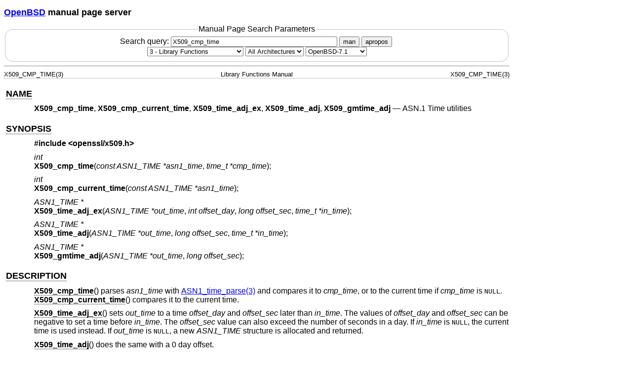

--- FILE ---
content_type: text/html; charset=utf-8
request_url: https://man.openbsd.org/OpenBSD-7.1/X509_cmp_time.3
body_size: 11303
content:
<!DOCTYPE html>
<html>
<head>
  <meta charset="UTF-8"/>
  <meta name="viewport" content="width=device-width, initial-scale=1.0">
  <link rel="stylesheet" href="/mandoc.css" type="text/css" media="all">
  <title>X509_cmp_time(3) - OpenBSD manual pages</title>
</head>
<body>
<header>
<section>
<h1><a href="https://www.openbsd.org/">OpenBSD</a> manual page server</h1>
</section>
<form role="search" action="/" method="get" autocomplete="off" autocapitalize="none">
  <fieldset>
    <legend>Manual Page Search Parameters</legend>
    <label>Search query:
      <input type="search" name="query" value="X509_cmp_time" size="40">
    </label>
    <button type="submit" name="apropos" value="0">man</button>
    <button type="submit" name="apropos" value="1">apropos</button>
    <br/>
    <select name="sec" aria-label="Manual section">
      <option value="0">All Sections</option>
      <option value="1">1 - General Commands</option>
      <option value="2">2 - System Calls</option>
      <option value="3" selected="selected">3 - Library Functions</option>
      <option value="3p">3p - Perl Library</option>
      <option value="4">4 - Device Drivers</option>
      <option value="5">5 - File Formats</option>
      <option value="6">6 - Games</option>
      <option value="7">7 - Miscellaneous Information</option>
      <option value="8">8 - System Manager's Manual</option>
      <option value="9">9 - Kernel Developer's Manual</option>
    </select>
    <select name="arch" aria-label="CPU architecture">
      <option value="default" selected="selected">All Architectures</option>
      <option>amd64</option>
      <option>alpha</option>
      <option>armv7</option>
      <option>arm64</option>
      <option>hppa</option>
      <option>i386</option>
      <option>landisk</option>
      <option>loongson</option>
      <option>luna88k</option>
      <option>macppc</option>
      <option>mips64</option>
      <option>octeon</option>
      <option>powerpc64</option>
      <option>riscv64</option>
      <option>sparc64</option>
      <option>amiga</option>
      <option>arc</option>
      <option>armish</option>
      <option>arm32</option>
      <option>atari</option>
      <option>aviion</option>
      <option>beagle</option>
      <option>cats</option>
      <option>hppa64</option>
      <option>hp300</option>
      <option>ia64</option>
      <option>mac68k</option>
      <option>mvme68k</option>
      <option>mvme88k</option>
      <option>mvmeppc</option>
      <option>palm</option>
      <option>pc532</option>
      <option>pegasos</option>
      <option>pmax</option>
      <option>powerpc</option>
      <option>sgi</option>
      <option>socppc</option>
      <option>solbourne</option>
      <option>sparc</option>
      <option>sun3</option>
      <option>vax</option>
      <option>wgrisc</option>
      <option>x68k</option>
      <option>zaurus</option>
    </select>
    <select name="manpath" aria-label="Manual path">
      <option>OpenBSD-current</option>
      <option>OpenBSD-7.8</option>
      <option>OpenBSD-7.7</option>
      <option>OpenBSD-7.6</option>
      <option>OpenBSD-7.5</option>
      <option>OpenBSD-7.4</option>
      <option>OpenBSD-7.3</option>
      <option>OpenBSD-7.2</option>
      <option selected="selected">OpenBSD-7.1</option>
      <option>OpenBSD-7.0</option>
      <option>OpenBSD-6.9</option>
      <option>OpenBSD-6.8</option>
      <option>OpenBSD-6.7</option>
      <option>OpenBSD-6.6</option>
      <option>OpenBSD-6.5</option>
      <option>OpenBSD-6.4</option>
      <option>OpenBSD-6.3</option>
      <option>OpenBSD-6.2</option>
      <option>OpenBSD-6.1</option>
      <option>OpenBSD-6.0</option>
      <option>OpenBSD-5.9</option>
      <option>OpenBSD-5.8</option>
      <option>OpenBSD-5.7</option>
      <option>OpenBSD-5.6</option>
      <option>OpenBSD-5.5</option>
      <option>OpenBSD-5.4</option>
      <option>OpenBSD-5.3</option>
      <option>OpenBSD-5.2</option>
      <option>OpenBSD-5.1</option>
      <option>OpenBSD-5.0</option>
      <option>OpenBSD-4.9</option>
      <option>OpenBSD-4.8</option>
      <option>OpenBSD-4.7</option>
      <option>OpenBSD-4.6</option>
      <option>OpenBSD-4.5</option>
      <option>OpenBSD-4.4</option>
      <option>OpenBSD-4.3</option>
      <option>OpenBSD-4.2</option>
      <option>OpenBSD-4.1</option>
      <option>OpenBSD-4.0</option>
      <option>OpenBSD-3.9</option>
      <option>OpenBSD-3.8</option>
      <option>OpenBSD-3.7</option>
      <option>OpenBSD-3.6</option>
      <option>OpenBSD-3.5</option>
      <option>OpenBSD-3.4</option>
      <option>OpenBSD-3.3</option>
      <option>OpenBSD-3.2</option>
      <option>OpenBSD-3.1</option>
      <option>OpenBSD-3.0</option>
      <option>OpenBSD-2.9</option>
      <option>OpenBSD-2.8</option>
      <option>OpenBSD-2.7</option>
      <option>OpenBSD-2.6</option>
      <option>OpenBSD-2.5</option>
      <option>OpenBSD-2.4</option>
      <option>OpenBSD-2.3</option>
      <option>OpenBSD-2.2</option>
    </select>
  </fieldset>
</form>
</header>
<hr>
<div class="head" role="doc-pageheader" aria-label="Manual header
  line"><span class="head-ltitle">X509_CMP_TIME(3)</span>
  <span class="head-vol">Library Functions Manual</span>
  <span class="head-rtitle">X509_CMP_TIME(3)</span></div>
<main class="manual-text">
<section class="Sh">
<h2 class="Sh" id="NAME"><a class="permalink" href="#NAME">NAME</a></h2>
<p class="Pp"><code class="Nm">X509_cmp_time</code>,
    <code class="Nm">X509_cmp_current_time</code>,
    <code class="Nm">X509_time_adj_ex</code>,
    <code class="Nm">X509_time_adj</code>,
    <code class="Nm">X509_gmtime_adj</code> &#x2014;
    <span class="Nd" role="doc-subtitle">ASN.1 Time utilities</span></p>
</section>
<section class="Sh">
<h2 class="Sh" id="SYNOPSIS"><a class="permalink" href="#SYNOPSIS">SYNOPSIS</a></h2>
<p class="Pp"><code class="In">#include
    &lt;<a class="In">openssl/x509.h</a>&gt;</code></p>
<p class="Pp"><var class="Ft">int</var>
  <br/>
  <code class="Fn">X509_cmp_time</code>(<var class="Fa">const ASN1_TIME
    *asn1_time</var>, <var class="Fa">time_t *cmp_time</var>);</p>
<p class="Pp"><var class="Ft">int</var>
  <br/>
  <code class="Fn">X509_cmp_current_time</code>(<var class="Fa">const ASN1_TIME
    *asn1_time</var>);</p>
<p class="Pp"><var class="Ft">ASN1_TIME *</var>
  <br/>
  <code class="Fn">X509_time_adj_ex</code>(<var class="Fa">ASN1_TIME
    *out_time</var>, <var class="Fa">int offset_day</var>, <var class="Fa">long
    offset_sec</var>, <var class="Fa">time_t *in_time</var>);</p>
<p class="Pp"><var class="Ft">ASN1_TIME *</var>
  <br/>
  <code class="Fn">X509_time_adj</code>(<var class="Fa">ASN1_TIME
    *out_time</var>, <var class="Fa">long offset_sec</var>,
    <var class="Fa">time_t *in_time</var>);</p>
<p class="Pp"><var class="Ft">ASN1_TIME *</var>
  <br/>
  <code class="Fn">X509_gmtime_adj</code>(<var class="Fa">ASN1_TIME
    *out_time</var>, <var class="Fa">long offset_sec</var>);</p>
</section>
<section class="Sh">
<h2 class="Sh" id="DESCRIPTION"><a class="permalink" href="#DESCRIPTION">DESCRIPTION</a></h2>
<p class="Pp"><a class="permalink" href="#X509_cmp_time"><code class="Fn" id="X509_cmp_time">X509_cmp_time</code></a>()
    parses <var class="Fa">asn1_time</var> with
    <a class="Xr" href="/OpenBSD-7.1/ASN1_time_parse.3" aria-label="ASN1_time_parse,
    section 3">ASN1_time_parse(3)</a> and compares it to
    <var class="Fa">cmp_time</var>, or to the current time if
    <var class="Fa">cmp_time</var> is <code class="Dv">NULL</code>.
    <a class="permalink" href="#X509_cmp_current_time"><code class="Fn" id="X509_cmp_current_time">X509_cmp_current_time</code></a>()
    compares it to the current time.</p>
<p class="Pp" id="X509_time_adj_ex"><a class="permalink" href="#X509_time_adj_ex"><code class="Fn">X509_time_adj_ex</code></a>()
    sets <var class="Fa">out_time</var> to a time
    <var class="Fa">offset_day</var> and <var class="Fa">offset_sec</var> later
    than <var class="Fa">in_time</var>. The values of
    <var class="Fa">offset_day</var> and <var class="Fa">offset_sec</var> can be
    negative to set a time before <var class="Fa">in_time</var>. The
    <var class="Fa">offset_sec</var> value can also exceed the number of seconds
    in a day. If <var class="Fa">in_time</var> is <code class="Dv">NULL</code>,
    the current time is used instead. If <var class="Fa">out_time</var> is
    <code class="Dv">NULL</code>, a new <var class="Vt">ASN1_TIME</var>
    structure is allocated and returned.</p>
<p class="Pp" id="X509_time_adj"><a class="permalink" href="#X509_time_adj"><code class="Fn">X509_time_adj</code></a>()
    does the same with a 0 day offset.</p>
<p class="Pp" id="X509_gmtime_adj"><a class="permalink" href="#X509_gmtime_adj"><code class="Fn">X509_gmtime_adj</code></a>()
    does the same using the current time instead of
    <var class="Fa">in_time</var>, that is, it sets
    <var class="Fa">out_time</var> to a time <var class="Fa">offset_sec</var>
    seconds later than the current time.</p>
</section>
<section class="Sh">
<h2 class="Sh" id="RETURN_VALUES"><a class="permalink" href="#RETURN_VALUES">RETURN
  VALUES</a></h2>
<p class="Pp"><code class="Fn">X509_cmp_time</code>() and
    <code class="Fn">X509_cmp_current_time</code>() return -1 if
    <var class="Fa">asn1_time</var> is earlier than or equal to
    <var class="Fa">cmp_time</var>, 1 if it is later, or 0 on error.</p>
<p class="Pp"><code class="Fn">X509_time_adj_ex</code>(),
    <code class="Fn">X509_time_adj</code>(), and
    <code class="Fn">X509_gmtime_adj</code>() return a pointer to the updated or
    newly allocated <var class="Vt">ASN1_TIME</var> structure or
    <code class="Dv">NULL</code> on error.</p>
</section>
<section class="Sh">
<h2 class="Sh" id="SEE_ALSO"><a class="permalink" href="#SEE_ALSO">SEE
  ALSO</a></h2>
<p class="Pp"><a class="Xr" href="/OpenBSD-7.1/ASN1_TIME_new.3" aria-label="ASN1_TIME_new,
    section 3">ASN1_TIME_new(3)</a>,
    <a class="Xr" href="/OpenBSD-7.1/ASN1_time_parse.3" aria-label="ASN1_time_parse,
    section 3">ASN1_time_parse(3)</a>,
    <a class="Xr" href="/OpenBSD-7.1/ASN1_TIME_set.3" aria-label="ASN1_TIME_set,
    section 3">ASN1_TIME_set(3)</a>,
    <a class="Xr" href="/OpenBSD-7.1/time.3" aria-label="time, section
    3">time(3)</a></p>
</section>
<section class="Sh">
<h2 class="Sh" id="HISTORY"><a class="permalink" href="#HISTORY">HISTORY</a></h2>
<p class="Pp"><code class="Fn">X509_cmp_current_time</code>() and
    <code class="Fn">X509_gmtime_adj</code>() first appeared in SSLeay 0.6.0 and
    have been available since <span class="Ux">OpenBSD 2.4</span>.</p>
<p class="Pp"><code class="Fn">X509_cmp_time</code>() and
    <code class="Fn">X509_time_adj</code>() first appeared in OpenSSL 0.9.6 and
    have been available since <span class="Ux">OpenBSD 2.9</span>.</p>
<p class="Pp"><code class="Fn">X509_time_adj_ex</code>() first appeared in
    OpenSSL 1.0.0 and has been available since <span class="Ux">OpenBSD
    4.9</span>.</p>
</section>
</main>
<div class="foot" role="doc-pagefooter" aria-label="Manual footer
  line"><span class="foot-left"></span><span class="foot-date">November 12,
  2021</span> <span class="foot-os">OpenBSD-7.1</span></div>
</body>
</html>
